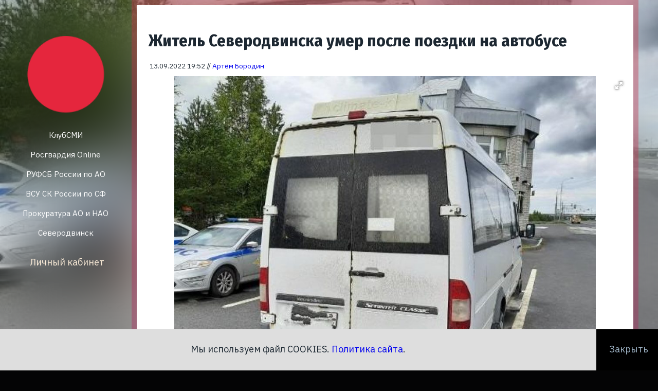

--- FILE ---
content_type: text/html; charset=UTF-8
request_url: https://xn--90aoeeg3am.xn--p1ai/?news=12282
body_size: 8531
content:
<!DOCTYPE html> 
<html lang="ru">
<head>
	<link rel="canonical" href="https://xn--90aoeeg3am.xn--p1ai/?news=12282"/>
	<meta name="Description" content="В Дежурную часть полиции Холмогорского района около 11:00 поступило сообщение о происшествии на 1151 км автодороги М8 «Холмогоры»"/>

	<title>Житель Северодвинска умер после поездки на автобусе &ndash; Новости КлубСМИ</title>
	<meta name="viewport" content="width=device-width, initial-scale=1, maximum-scale=2, user-scalable=yes">
	<meta name="apple-mobile-web-app-capable" content="yes">
    <meta name="apple-mobile-web-app-status-bar-style" content="black">
	<meta http-equiv="Content-Type" content="text/html; charset=utf8" />
	<link rel='alternate' type='application/rss+xml' title='RSS' href='https://xn--90aoeeg3am.xn--p1ai/?rss=rss'>
	<meta name="HandheldFriendly" content="True"/>
	<meta http-equiv="X-UA-Compatible" content="IE=edge"/>
	<meta http-equiv="imagetoolbar" content="no"/>
	<meta http-equiv="msthemecompatible" content="no"/>
	<meta http-equiv="Reply-to" content="agreegator@yandex.ru">
	
	
	<script src="https://ajax.googleapis.com/ajax/libs/jquery/1.12.4/jquery.min.js"></script>
	<link href="https://xn--90aoeeg3am.xn--p1ai/templates/klubsmi/CSS/style.css" rel="stylesheet">
	<script type="text/javascript" src="https://xn--90aoeeg3am.xn--p1ai/templates/klubsmi/JS/ajax.js"></script>
	<script type="text/javascript" src="https://xn--90aoeeg3am.xn--p1ai/templates/klubsmi//JS/klubdefault.js"></script>
	<link rel="icon" type="image/svg+xml" href="https://xn--90aoeeg3am.xn--p1ai/templates/klubsmi/images/logos/fav.svg">
	<link rel="icon" type="image/png" href="https://xn--90aoeeg3am.xn--p1ai/templates/klubsmi/images/logos/fav.png">
	<script type="text/javascript" src="https://vk.com/js/api/openapi.js?161"></script>
	
	<script type="text/javascript">
	DefaultBack = '/templates/klubsmi/images/back_l.jpg';
	</script>
	
	
<!-- Yandex.RTB -->
<script>window.yaContextCb=window.yaContextCb||[]</script>
<script src="https://yandex.ru/ads/system/context.js" async></script>

<!-- Yandex.RTB R-A-416668-23 -->
<script>window.yaContextCb.push(()=>{
  Ya.Context.AdvManager.render({
    type: 'fullscreen',
    blockId: 'R-A-416668-23'
  })
})</script>

	</head>
<body onload="loadPage()">
	
<div class="backgroundimage" id="backgroundimage">
	<div class="blur" id="blur"></div>
</div>
	
<div style="width: 100%; height: auto; display: flex;">
	


	<div class="logo" align="center">


		<div class="logotype">
		<a href="/">
		<img src="https://xn--90aoeeg3am.xn--p1ai/templates/klubsmi/images/logos/klub_mid.png" width="100%" alt="КлубСМИ" class="logos">
		</a>
		
		
<nav>
<ul class="clearfix">


	<li>
	<a href="https://xn--90aoeeg3am.xn--p1ai/">КлубСМИ</a>
	</li>


	<li>
	<a href="https://xn--c1azd.xn--90aoeeg3am.xn--p1ai/">Росгвардия Online</a>
	</li>
	
		<li>
	<a href="https://xn----8sbb8cggni.xn--90aoeeg3am.xn--p1ai/">РУФСБ России по АО</a>
	</li>
	
	<li>
	<a href="https://xn----ctb9bbii.xn--90aoeeg3am.xn--p1ai/">ВСУ СК России по СФ </a>
	</li>

	<li>
	<a href="https://xn------5cdabc6dm1bcffbpcb9aqd.xn--90aoeeg3am.xn--p1ai/">Прокуратура АО и НАО</a>
	</li>
	
	<li>
	<a href="https://xn--90aoeeg3am.xn--p1ai/?tags=1">Северодвинск</a>
	</li>


	

	
	
	



</ul>
</nav>
		
		
			<div class="site_topmenu">
			

<div class="userinfo_div">

 <div class="oclick">
	
	<div class="info_nick">
	<a href="/?action=login" class="no">Личный кабинет</a>
	</div>
 </div>
  
	<div class="info_menu">
	<ul>
		<a href="https://клубсми.рф/?action=login"><li>Авторизация</li></a>
		<a href="https://клубсми.рф/?action=remember"><li>Восстановление доступа</li></a>
	</ul>
	</div>
  
</div>

<script>
$(document).ready(function() {
	$('.userinfo_div').on('click', '.oclick', function() {
		$(this).toggleClass('info').siblings('.info_menu').slideToggle(0);
		return false;
	});
});
</script>
			</div>

		</div>
	
	
		<div id="rsybigall">
			<!-- Yandex.RTB R-A-416668-21 -->
			<div id="yandex_rtb_R-A-416668-21"></div>
			<script type="text/javascript">
				(function(w, d, n, s, t) {
					w[n] = w[n] || [];
					w[n].push(function() {
						Ya.Context.AdvManager.render({
							blockId: "R-A-416668-21",
							renderTo: "yandex_rtb_R-A-416668-21",
							async: true
						});
					});
					t = d.getElementsByTagName("script")[0];
					s = d.createElement("script");
					s.type = "text/javascript";
					s.src = "//an.yandex.ru/system/context.js";
					s.async = true;
					t.parentNode.insertBefore(s, t);
				})(this, this.document, "yandexContextAsyncCallbacks");
			</script>
		</div>
		

	
	</div>
	


	<div class="main" align="center">


<div class="newscontent">
		<h1>Житель Северодвинска умер после поездки на автобусе</h1>
		
	
		
		<div class="small date">13.09.2022 19:52 // <a href="?themedia=3" title="Новости КлубСМИ автор: Артём Бородин">Артём Бородин</a></div>
		
		<link  href="https://cdnjs.cloudflare.com/ajax/libs/fotorama/4.6.4/fotorama.css" rel="stylesheet"><script src="https://xn--90aoeeg3am.xn--p1ai/templates/klubsmi/JS/fotorama.js"></script>
		<div class="fotorama" data-width="100%"data-ratio="1400/933" data-allowfullscreen="native" data-nav="thumbs" data-loop="true"><img src="//клубсми.рф/gallery/2022/09/2022-09_60c0f8244627704b7e52178c69a62c77_news.jpg" data-full="//клубсми.рф/gallery/2022/09/2022-09_60c0f8244627704b7e52178c69a62c77.jpg" srcset="//клубсми.рф/gallery/2022/09/2022-09_60c0f8244627704b7e52178c69a62c77.jpg 2x" alt="фото ОМВД Холмогорского района" title="фото ОМВД Холмогорского района" data-caption="фото ОМВД Холмогорского района">
</div>
		
		<p>В Дежурную часть полиции Холмогорского района около 11:00 поступило сообщение о происшествии на 1151 км автодороги М8 &laquo;Холмогоры&raquo;.</p>

<p>Прибывшие на место происшествия сотрудники полиции установили, что маршрутный автобус Мерседес-Бенц под управлением 39-летнего жителя Верхней Тоймы следовал по маршруту в Архангельск.</p>

<p>&quot;На Холмогорской развилке автобус стал останавливаться на остановке, для того чтобы выпустить пассажира, но в это время 64-летний пассажир упал с сиденья и ударился&quot;, - говорится в сообщении ОМВД Холмогорского района.</p>

<p>Пострадавшему была оказана помощь, но при транспортировке его в медучреждение он скончался.</p>

<p>Обстоятельства происшествия уточняются.</p>

<p>&nbsp;</p>

		
			<br/>
				<br/>

	<div class="rsy_mobile" align="center">

	<div id="yandex_rtb_R-A-416668-8" align="center" style="margin-left: auto; margin-right: auto; display: inline-block;"></div>
	<script type="text/javascript">
		(function(w, d, n, s, t) {
			w[n] = w[n] || [];
			w[n].push(function() {
				Ya.Context.AdvManager.render({
					blockId: "R-A-416668-8",
					renderTo: "yandex_rtb_R-A-416668-8",
					async: true
				});
			});
			t = d.getElementsByTagName("script")[0];
			s = d.createElement("script");
			s.type = "text/javascript";
			s.src = "//an.yandex.ru/system/context.js";
			s.async = true;
			t.parentNode.insertBefore(s, t);
		})(this, this.document, "yandexContextAsyncCallbacks");
	</script>
	</div>


</div>
<br/>
<script src="https://yastatic.net/es5-shims/0.0.2/es5-shims.min.js"></script>

<div id="vk_groups"></div>
<script type="text/javascript">
VK.Widgets.Group("vk_groups", {mode: 0, width: "auto", height: "200", wide: 2, no_cover: 0}, 53642781);
</script>
<br/>
<br/>


<noindex><nofollow><div class="tagsdiv"><a href="//клубсми.рф/?tags=5" class="tags"><div class="tagdiv">Новости Архангельской области</div></a><div class="newslenta tags">
		
	
		<a href="./?news=16192">
		<div class="bigdiv focus floatleft" data-tooltip="0" onMouseOver="getbackground('//клубсми.рф/gallery/2025/11/2025-110_5f5236bd90885677b0ec7ca31b2419fa_small.jpg');" onMouseOut="getdefaultback();" style="background: url(//клубсми.рф/gallery/2025/11/2025-110_5f5236bd90885677b0ec7ca31b2419fa_small.jpg);background-size:cover;background-repeat:no-repeat;background-position:center;">
		
		<div class="title">
		
			<div class="date">
			Сегодня 14:27
			</div>
		
			За минувшие сутки в регионе произошло два ДТП со смертельным исходом
			</div>

		</div>
		</a>
		
		<a href="./?news=16191"><div class="plitkadiv focus" data-tooltip="1" onMouseOver="getbackground('//клубсми.рф/gallery/2025/11/2025-110_2be4426474d61331dfa8c6ea6e898bdc_small.jpg');" onMouseOut="getdefaultback();"><div class="date">Сегодня 14:23</div><div class="images" style="background: url(//клубсми.рф/gallery/2025/11/2025-110_2be4426474d61331dfa8c6ea6e898bdc_small.jpg);background-size:cover;background-repeat:no-repeat;background-position:center;"></div><div class="title">Жителю Архангельска грозит до 10 лет лишения свободы за хранение наркотиков</div></div></a>
		
		<a href="./?news=16186"><div class="plitkadiv focus" data-tooltip="2" onMouseOver="getbackground('//клубсми.рф/gallery/2025/11/2025-110_d92291c3f36e5fdb772eed94638faf3d_small.jpg');" onMouseOut="getdefaultback();"><div class="date">17.11.2025 15:09</div><div class="images" style="background: url(//клубсми.рф/gallery/2025/11/2025-110_d92291c3f36e5fdb772eed94638faf3d_small.jpg);background-size:cover;background-repeat:no-repeat;background-position:center;"></div><div class="title">Ради премии главврач одной из больниц Поморья внесла в отчет ложные данные </div></div></a>
		
		<a href="./?news=16185"><div class="plitkadiv focus" data-tooltip="3" onMouseOver="getbackground('//клубсми.рф/gallery/2025/11/2025-110_52973d1b4079330170b82f57efec867f_small.jpg');" onMouseOut="getdefaultback();"><div class="date">17.11.2025 14:45</div><div class="images" style="background: url(//клубсми.рф/gallery/2025/11/2025-110_52973d1b4079330170b82f57efec867f_small.jpg);background-size:cover;background-repeat:no-repeat;background-position:center;"></div><div class="title">Сотрудники Управления Росгвардии по Архангельской области подвели итоги недельной работы</div></div></a>
		
		<a href="./?news=16173"><div class="plitkadiv focus" data-tooltip="4" onMouseOver="getbackground('//клубсми.рф/gallery/2025/11/2025-110_3466df84d707b32ad32233f0d44f832f_small.jpg');" onMouseOut="getdefaultback();"><div class="date">12.11.2025 15:22</div><div class="images" style="background: url(//клубсми.рф/gallery/2025/11/2025-110_3466df84d707b32ad32233f0d44f832f_small.jpg);background-size:cover;background-repeat:no-repeat;background-position:center;"></div><div class="title">Пожар в посёлке Подюга унес жизни двух человек</div></div></a>
		
		<a href="./?news=16168"><div class="plitkadiv focus" data-tooltip="5" onMouseOver="getbackground('//клубсми.рф/gallery/2025/11/2025-110_feb3976b624823004a0e37b637e07d77_small.jpg');" onMouseOut="getdefaultback();"><div class="date">11.11.2025 14:38</div><div class="images" style="background: url(//клубсми.рф/gallery/2025/11/2025-110_feb3976b624823004a0e37b637e07d77_small.jpg);background-size:cover;background-repeat:no-repeat;background-position:center;"></div><div class="title">Жительница Ненецкого автономного округа зарубила сожителя топором</div></div></a>
		
		<a href="./?news=16166"><div class="plitkadiv focus" data-tooltip="6" onMouseOver="getbackground('//клубсми.рф/gallery/2025/11/2025-110_b2b74933efc6fdabf2086c2db4d2c808_small.jpg');" onMouseOut="getdefaultback();"><div class="date">10.11.2025 18:31</div><div class="images" style="background: url(//клубсми.рф/gallery/2025/11/2025-110_b2b74933efc6fdabf2086c2db4d2c808_small.jpg);background-size:cover;background-repeat:no-repeat;background-position:center;"></div><div class="title">Участковый отдела «Онежский» удостоен госнаграды</div></div></a>
		</div> <a href="//клубсми.рф/?tags=1" class="tags"><div class="tagdiv">Новости Северодвинска</div></a><div class="newslenta tags">
		
	
		<a href="./?news=16171">
		<div class="bigdiv focus floatleft" data-tooltip="0" onMouseOver="getbackground('//клубсми.рф/gallery/2025/11/2025-110_d6510a43fc7302a8b9543fb698621aec_small.jpg');" onMouseOut="getdefaultback();" style="background: url(//клубсми.рф/gallery/2025/11/2025-110_d6510a43fc7302a8b9543fb698621aec_small.jpg);background-size:cover;background-repeat:no-repeat;background-position:center;">
		
		<div class="title">
		
			<div class="date">
			12.11.2025 15:02
			</div>
		
			Мошенники рассылают в мессенджерах фейковые ссылки на видео от имени друзей и близких
			</div>

		</div>
		</a>
		
		<a href="./?news=16165"><div class="plitkadiv focus" data-tooltip="1" onMouseOver="getbackground('//клубсми.рф/gallery/2025/11/2025-110_d2f11d4e4c9de02383ff9f97491fdc57_small.jpg');" onMouseOut="getdefaultback();"><div class="date">06.11.2025 15:14</div><div class="images" style="background: url(//клубсми.рф/gallery/2025/11/2025-110_d2f11d4e4c9de02383ff9f97491fdc57_small.jpg);background-size:cover;background-repeat:no-repeat;background-position:center;"></div><div class="title">Артём Попов из Северодвинска выпустил новый сборник рассказов</div></div></a>
		
		<a href="./?news=16160"><div class="plitkadiv focus" data-tooltip="2" onMouseOver="getbackground('//клубсми.рф/gallery/2025/11/2025-110_28b11817516e6d792ca5463f86e0c405_small.jpg');" onMouseOut="getdefaultback();"><div class="date">05.11.2025 11:45</div><div class="images" style="background: url(//клубсми.рф/gallery/2025/11/2025-110_28b11817516e6d792ca5463f86e0c405_small.jpg);background-size:cover;background-repeat:no-repeat;background-position:center;"></div><div class="title">В Северодвинске задержана группа предполагаемых наркозакладчиков</div></div></a>
		
		<a href="./?news=16155"><div class="plitkadiv focus" data-tooltip="3" onMouseOver="getbackground('//клубсми.рф/gallery/2025/10/2025-100_d56302eb154e876c667c9f23b5aec254_small.jpg');" onMouseOut="getdefaultback();"><div class="date">31.10.2025 15:02</div><div class="images" style="background: url(//клубсми.рф/gallery/2025/10/2025-100_d56302eb154e876c667c9f23b5aec254_small.jpg);background-size:cover;background-repeat:no-repeat;background-position:center;"></div><div class="title">Индивидуальный предприниматель из Северодвинска попался на уловки мошенников</div></div></a>
		
		<a href="./?news=16152"><div class="plitkadiv focus" data-tooltip="4" onMouseOver="getbackground('//клубсми.рф/gallery/2025/10/2025-100_3d36f29520021f690f415c75641f222d_small.jpg');" onMouseOut="getdefaultback();"><div class="date">29.10.2025 14:46</div><div class="images" style="background: url(//клубсми.рф/gallery/2025/10/2025-100_3d36f29520021f690f415c75641f222d_small.jpg);background-size:cover;background-repeat:no-repeat;background-position:center;"></div><div class="title">Разговор с дочерью помог жительнице Северодвинска сохранить свои сбережения</div></div></a>
		
		<a href="./?news=16136"><div class="plitkadiv focus" data-tooltip="5" onMouseOver="getbackground('//клубсми.рф/gallery/2025/10/2025-100_bff817e78521b74e65c1a7b0237ead17_small.jpg');" onMouseOut="getdefaultback();"><div class="date">24.10.2025 13:02</div><div class="images" style="background: url(//клубсми.рф/gallery/2025/10/2025-100_bff817e78521b74e65c1a7b0237ead17_small.jpg);background-size:cover;background-repeat:no-repeat;background-position:center;"></div><div class="title">Поверив «сотруднику энергетической компании», житель Северодвинска лишился более 5,5 милли</div></div></a>
		
		<a href="./?news=16135"><div class="plitkadiv focus" data-tooltip="6" onMouseOver="getbackground('//клубсми.рф/gallery/2025/10/2025-100_f4216b945306944c55c5d624fe207387_small.jpg');" onMouseOut="getdefaultback();"><div class="date">24.10.2025 12:25</div><div class="images" style="background: url(//клубсми.рф/gallery/2025/10/2025-100_f4216b945306944c55c5d624fe207387_small.jpg);background-size:cover;background-repeat:no-repeat;background-position:center;"></div><div class="title">Серию краж из магазина электроники раскрыли полицейские Северодвинска</div></div></a>
		</div></div>
	<div class="newslenta">
		
	
		<a href="//клубсми.рф/?news=16194">
		<div class="bigdiv focus floatleft" data-tooltip="0" onMouseOver="getbackground('//клубсми.рф/gallery/2025/11/2025-110_3b9880205beb6de6017ce2d032a0562e_small.jpg');" onMouseOut="getdefaultback();" style="background: url(//клубсми.рф/gallery/2025/11/2025-110_3b9880205beb6de6017ce2d032a0562e_small.jpg);background-size:cover;background-repeat:no-repeat;background-position:center;">
		
		<div class="title">
		
			<div class="date">
			Сегодня 16:33
			</div>
		
			Вынесен приговор по уголовному делу об убийстве двух лиц 
			</div>

		</div>
		</a>
		
		<a href="//клубсми.рф/?news=16193"><div class="plitkadiv focus" data-tooltip="1" onMouseOver="getbackground('//клубсми.рф/gallery/2025/11/2025-110_ab249885991e6ca4156d1c535ada4985_small.jpg');" onMouseOut="getdefaultback();"><div class="date">Сегодня 15:33</div><div class="images" style="background: url(//клубсми.рф/gallery/2025/11/2025-110_ab249885991e6ca4156d1c535ada4985_small.jpg);background-size:cover;background-repeat:no-repeat;background-position:center;"></div><div class="title">В Североморске проверили мигрантов</div></div></a>
		
		<a href="//клубсми.рф/?news=16190"><div class="plitkadiv focus" data-tooltip="2" onMouseOver="getbackground('//клубсми.рф/gallery/2025/11/2025-110_7f099b043365883338d5febb3e8ebf3e_small.jpg');" onMouseOut="getdefaultback();"><div class="date">Сегодня 14:11</div><div class="images" style="background: url(//клубсми.рф/gallery/2025/11/2025-110_7f099b043365883338d5febb3e8ebf3e_small.jpg);background-size:cover;background-repeat:no-repeat;background-position:center;"></div><div class="title">Органами  прокуратуры организована проверка по факту ДТП</div></div></a>
		
		<a href="//клубсми.рф/?news=16189"><div class="plitkadiv focus" data-tooltip="3" onMouseOver="getbackground('//клубсми.рф/gallery/2025/11/2025-110_d7f45fd2c8613ca644b2ea5fc440302c_small.jpg');" onMouseOut="getdefaultback();"><div class="date">Сегодня 12:33</div><div class="images" style="background: url(//клубсми.рф/gallery/2025/11/2025-110_d7f45fd2c8613ca644b2ea5fc440302c_small.jpg);background-size:cover;background-repeat:no-repeat;background-position:center;"></div><div class="title">Военные следователи провели в Печенге рейд по выявлению мигрантов, не вставших на воинский</div></div></a>
		
		<a href="//клубсми.рф/?news=16188"><div class="plitkadiv focus" data-tooltip="4" onMouseOver="getbackground('//клубсми.рф/gallery/2025/11/2025-110_d93e1ce197f35cc3491287c6cc004e25_small.jpg');" onMouseOut="getdefaultback();"><div class="date">17.11.2025 17:22</div><div class="images" style="background: url(//клубсми.рф/gallery/2025/11/2025-110_d93e1ce197f35cc3491287c6cc004e25_small.jpg);background-size:cover;background-repeat:no-repeat;background-position:center;"></div><div class="title">Вынесен приговор по уголовному делу о хищении денежных средств при реализации национальног</div></div></a>
		
		<a href="//клубсми.рф/?news=16187"><div class="plitkadiv focus" data-tooltip="5" onMouseOver="getbackground('//клубсми.рф/gallery/2025/11/2025-110_f64cca5336e22f48a5c64e9e9e27b2c0_small.jpg');" onMouseOut="getdefaultback();"><div class="date">17.11.2025 15:15</div><div class="images" style="background: url(//клубсми.рф/gallery/2025/11/2025-110_f64cca5336e22f48a5c64e9e9e27b2c0_small.jpg);background-size:cover;background-repeat:no-repeat;background-position:center;"></div><div class="title">В Архангельске задержан молодой человек, подозреваемый в незаконном хранении наркотических</div></div></a>
		
		<a href="//клубсми.рф/?news=16184"><div class="plitkadiv focus" data-tooltip="6" onMouseOver="getbackground('//клубсми.рф/gallery/2025/11/2025-110_701850f5e2606d37f20e23aad3d8c452_small.jpg');" onMouseOut="getdefaultback();"><div class="date">17.11.2025 12:43</div><div class="images" style="background: url(//клубсми.рф/gallery/2025/11/2025-110_701850f5e2606d37f20e23aad3d8c452_small.jpg);background-size:cover;background-repeat:no-repeat;background-position:center;"></div><div class="title">В Мурманске провели рейд по выявлению мигрантов, не вставших на воинский учет</div></div></a>
		
		<a href="//клубсми.рф/?news=16183"><div class="plitkadiv focus" data-tooltip="7" onMouseOver="getbackground('//клубсми.рф/gallery/2025/11/2025-110_896348c212d20060d6b7e5ea15db0d3c_small.jpg');" onMouseOut="getdefaultback();"><div class="date">17.11.2025 11:38</div><div class="images" style="background: url(//клубсми.рф/gallery/2025/11/2025-110_896348c212d20060d6b7e5ea15db0d3c_small.jpg);background-size:cover;background-repeat:no-repeat;background-position:center;"></div><div class="title">О мошенничестве при получении средств материнского капитала </div></div></a>
		
		
	
		<a href="//клубсми.рф/?news=16182">
		<div class="bigdiv focus floatleft" data-tooltip="8" onMouseOver="getbackground('//клубсми.рф/gallery/2025/11/2025-110_d1130d4b1ae5ad962facb9bf612d20c7_small.jpg');" onMouseOut="getdefaultback();" style="background: url(//клубсми.рф/gallery/2025/11/2025-110_d1130d4b1ae5ad962facb9bf612d20c7_small.jpg);background-size:cover;background-repeat:no-repeat;background-position:center;">
		
		<div class="title">
		
			<div class="date">
			16.11.2025 15:06
			</div>
		
			При содействии Росгвардии обеспечена безопасность матча чемпионата России по хоккею с мячо
			</div>

		</div>
		</a>
		
		<a href="//клубсми.рф/?news=16181"><div class="plitkadiv focus" data-tooltip="9" onMouseOver="getbackground('//клубсми.рф/gallery/2025/11/2025-110_735f7bdc011e3263ea269d4acc27ea34_small.jpg');" onMouseOut="getdefaultback();"><div class="date">14.11.2025 15:06</div><div class="images" style="background: url(//клубсми.рф/gallery/2025/11/2025-110_735f7bdc011e3263ea269d4acc27ea34_small.jpg);background-size:cover;background-repeat:no-repeat;background-position:center;"></div><div class="title">Архангелогородка попыталась украсть товары из строительного магазина</div></div></a>
		
		<a href="//клубсми.рф/?news=16180"><div class="plitkadiv focus" data-tooltip="10" onMouseOver="getbackground('//клубсми.рф/gallery/2025/11/2025-110_18f6eea7a8ef453a7cd01c81d29e1ce5_small.jpg');" onMouseOut="getdefaultback();"><div class="date">14.11.2025 14:31</div><div class="images" style="background: url(//клубсми.рф/gallery/2025/11/2025-110_18f6eea7a8ef453a7cd01c81d29e1ce5_small.jpg);background-size:cover;background-repeat:no-repeat;background-position:center;"></div><div class="title">Прокуратура организовала проверку по факту ДТП</div></div></a>
		
		<a href="//клубсми.рф/?news=16179"><div class="plitkadiv focus" data-tooltip="11" onMouseOver="getbackground('//клубсми.рф/gallery/2025/11/2025-110_75b89c4f25089f3962e64931bc0f821b_small.jpg');" onMouseOut="getdefaultback();"><div class="date">13.11.2025 18:00</div><div class="images" style="background: url(//клубсми.рф/gallery/2025/11/2025-110_75b89c4f25089f3962e64931bc0f821b_small.jpg);background-size:cover;background-repeat:no-repeat;background-position:center;"></div><div class="title">Военные следователи 305 военного следственного отдела совместно со следователями военного </div></div></a>
		
		<a href="//клубсми.рф/?news=16178"><div class="plitkadiv focus" data-tooltip="12" onMouseOver="getbackground('//клубсми.рф/gallery/2025/11/2025-110_203c4f8dc13e3ea31dc1e987b0960f54_small.jpg');" onMouseOut="getdefaultback();"><div class="date">13.11.2025 16:54</div><div class="images" style="background: url(//клубсми.рф/gallery/2025/11/2025-110_203c4f8dc13e3ea31dc1e987b0960f54_small.jpg);background-size:cover;background-repeat:no-repeat;background-position:center;"></div><div class="title">В Новодвинске вынесен приговор в отношении руководителя строительной организации </div></div></a>
		
		<a href="//клубсми.рф/?news=16176"><div class="plitkadiv focus" data-tooltip="13" onMouseOver="getbackground('//клубсми.рф/gallery/2025/11/2025-110_e0f3e06e360dbe1b152adcdf297ed1fb_small.jpg');" onMouseOut="getdefaultback();"><div class="date">13.11.2025 15:23</div><div class="images" style="background: url(//клубсми.рф/gallery/2025/11/2025-110_e0f3e06e360dbe1b152adcdf297ed1fb_small.jpg);background-size:cover;background-repeat:no-repeat;background-position:center;"></div><div class="title">Житель Архангельска стал жертвой мошенников, пытаясь продать товар в Интернете</div></div></a>
		
		<a href="//клубсми.рф/?news=16175"><div class="plitkadiv focus" data-tooltip="14" onMouseOver="getbackground('//клубсми.рф/gallery/2025/11/2025-110_a591f3f97073e7a45d41378f4b4577c6_small.jpg');" onMouseOut="getdefaultback();"><div class="date">13.11.2025 14:11</div><div class="images" style="background: url(//клубсми.рф/gallery/2025/11/2025-110_a591f3f97073e7a45d41378f4b4577c6_small.jpg);background-size:cover;background-repeat:no-repeat;background-position:center;"></div><div class="title">За десять месяцев текущего года прокурорами рассмотрено более 27 тысяч обращений </div></div></a>
		
		<a href="//клубсми.рф/?news=16174"><div class="plitkadiv focus" data-tooltip="15" onMouseOver="getbackground('//клубсми.рф/gallery/2025/11/2025-110_8ca1efae4830183d70b36d8344cb77f1_small.png');" onMouseOut="getdefaultback();"><div class="date">12.11.2025 17:39</div><div class="images" style="background: url(//клубсми.рф/gallery/2025/11/2025-110_8ca1efae4830183d70b36d8344cb77f1_small.png);background-size:cover;background-repeat:no-repeat;background-position:center;"></div><div class="title">В Архангельске бывший исполняющий обязанности директора государственного бюджетного учрежд</div></div></a>
		
		<a href="//клубсми.рф/?news=16172"><div class="plitkadiv focus" data-tooltip="16" onMouseOver="getbackground('//клубсми.рф/gallery/2025/11/2025-110_4173909ac37b811fb96bd78840e11c25_small.jpg');" onMouseOut="getdefaultback();"><div class="date">12.11.2025 15:14</div><div class="images" style="background: url(//клубсми.рф/gallery/2025/11/2025-110_4173909ac37b811fb96bd78840e11c25_small.jpg);background-size:cover;background-repeat:no-repeat;background-position:center;"></div><div class="title">Житель Архангельской области осужден за публичные призывы к участию в вооруженном мятеже и</div></div></a>
		
		<a href="//клубсми.рф/?news=16170"><div class="plitkadiv focus" data-tooltip="17" onMouseOver="getbackground('//клубсми.рф/gallery/2025/11/2025-110_4e215e58dcd8bad69b49ad5de1c53f67_small.jpg');" onMouseOut="getdefaultback();"><div class="date">12.11.2025 14:50</div><div class="images" style="background: url(//клубсми.рф/gallery/2025/11/2025-110_4e215e58dcd8bad69b49ad5de1c53f67_small.jpg);background-size:cover;background-repeat:no-repeat;background-position:center;"></div><div class="title">В Новодвинске в результате ДТП пострадали дети</div></div></a>
		</div>
</noindex></nofollow>
	

		
<script type="text/javascript">

DefaultBack = "//клубсми.рф/gallery/2022/09/2022-09_60c0f8244627704b7e52178c69a62c77_news.jpg";

$(document).ready(function() {		
	document.getElementById("backgroundimage").style.backgroundImage = "url("+DefaultBack+")";
});		
</script>



<div class="footer">
	

	<div class="fo_divf">
	
	<p><img src="https://xn--90aoeeg3am.xn--p1ai/templates/klubsmi/images/logos/atic.png" width="100%" style="max-width: 300px;"><br>
ООО "Архангельский Территориально-Издательский Центр", ОГРН 1082902001467, ИНН 2902059158.</p>
	

		
	<p>Копирование разрешается с активной гиперссылкой, в бумажных версиях: с указанием авторства КлубСМИ. <br>
Просматривая данный сайт вы соглашаетесь с <a href="https://xn--90aoeeg3am.xn--p1ai/?page=politiks">Политикой&nbsp;и&nbsp;Регламентами</a> КлубСМИ.<br><br>
<a href="#" onclick="if(window.__lxG__consent__ !== undefined) {window.__lxG__consent__.showConsent()} else {alert('This function works only for users from the European Economic Area (EEA).')}; return false">Change privacy settings</a></p>
	
	
	
	</div>
	
	<div class="fo_divf" style="padding-top: 42px;">
	
	


	<p>Регистрационный номер <a href="http://rkn.gov.ru/mass-communications/reestr/media/?id=739951" target="_blank" rel="nofollow">ЭЛ&nbsp;№&nbsp;ФС&nbsp;77&nbsp;-&nbsp;75972&nbsp;от&nbsp;24.06.2019</a>, выдан Федеральной службой по надзору в сфере связи, информационных технологий и массовых коммуникаций.</p>

	<p>Учредитель, главный редактор: Ильин А.Ю.<br>
e-mail: <a href="mailto:ya.atic@yandex.ru">ya.atic@yandex.ru</a><br>
Адрес редакции: 164500, ул.&nbsp;Железнодорожная, дом&nbsp;1А, г.&nbsp;Северодвинск, Архангельская&nbsp;область, Россия<br>
Телефон редакции: <a href="tel:+79214818262">+7 921 481 82 62</a><br>
<a href="https://xn--90aoeeg3am.xn--p1ai/?themedia=all">Редакция КлубСМИ</a></p>


	</div>
	
	<div class="fo_divs" style="padding-top: 27px;">
	<p class="bigest"><span class="bigest"><strong>18+</strong></span><br>Не для детей</p>
	<p><a href="https://validator.w3.org/feed/check.cgi?url=https%3A%2F%2Fxn--90aoeeg3am.xn--p1ai%2F%3Frss%3Dgoogle"><img src="https://xn--90aoeeg3am.xn--p1ai/templates/klubsmi/img/valid-rss-rogers.png" alt="[Valid RSS]" title="Validate my RSS feed" /></a></p>
	<p><img src="https://xn--90aoeeg3am.xn--p1ai/templates/klubsmi/img/designby.png" alt="Papaferd" title="Разработано Papaferd"></p>
	</div>
	
	<p align="left">&copy; 2025 КлубСМИ &mdash; работаем с Людьми с 2009 года.</p>
	<p align="left"><a href="https://xn--29-6kcl8capnqg.xn--p1acf/?tags=1">Галерея</a> КлубСМИ от <a href="https://xn--29-6kcl8capnqg.xn--p1acf/">фотографа Алексея Ильина</a>.</p>
	<p align="left" class="small">
	
	<a href="https://xn--90aoeeg3am.xn--p1ai/?tags=all">Актуальные темы</a>
	
	</p>
</div>
	
<script>
function closeup(){
	document.getElementById("cookies").style.display = "none";
	document.getElementById("cookies_button").style.display = "none";
	document.cookie = "cookies=ok; expires=Mon, 16 Feb 2026 22:29:44 +0300;";
 }
</script>


	<div id="cookies" style="z-index:1000; display:block; position: fixed; width: calc(100% - 120px); height:80px; top: calc(100% - 80px); left:0px; background:#DEDEDE; overflow: hidden;  padding: 10px;"  onClick="closeup();">
	<p align="center" class="big">Мы используем файл COOKIES. <a href="https://xn--90aoeeg3am.xn--p1ai/?page=politiks" target="_block">Политика сайта</a>.</p>
	</div>
	
	<div id="cookies_button" style="z-index:1000; display:block; position: fixed; width: 120px; height:80px; top: calc(100% - 80px); right:0px; background:#000; overflow: hidden;  padding: 10px;" onClick="closeup();">
	
	<p class="big blink" onClick="closeup();">Закрыть</p>
	
	</div>
	
	


	</div>

</div>

<!-- Yandex.Metrika counter -->
<script type="text/javascript" >
   (function(m,e,t,r,i,k,a){m[i]=m[i]||function(){(m[i].a=m[i].a||[]).push(arguments)};
   m[i].l=1*new Date();k=e.createElement(t),a=e.getElementsByTagName(t)[0],k.async=1,k.src=r,a.parentNode.insertBefore(k,a)})
   (window, document, "script", "https://mc.yandex.ru/metrika/tag.js", "ym");

   ym(51171461, "init", {
        clickmap:true,
        trackLinks:true,
        accurateTrackBounce:true,
        webvisor:true
   });
</script>
<noscript><div><img src="https://mc.yandex.ru/watch/51171461" style="position:absolute; left:-9999px;" alt="" /></div></noscript>
<!-- /Yandex.Metrika counter -->
</body>
</html>

--- FILE ---
content_type: text/css
request_url: https://xn--90aoeeg3am.xn--p1ai/templates/klubsmi/CSS/style.css
body_size: 508
content:
@import url('https://fonts.googleapis.com/css?family=Fira+Sans+Condensed:400,500,700,800,900|IBM+Plex+Sans:400,500,600,700&subset=cyrillic,cyrillic-ext');
@import url("/templates/klubsmi/CSS/big.css");
@import url("/templates/klubsmi/CSS/small.css");
@import url("/templates/klubsmi/CSS/all.css");

.null{}

@font-face {
	font-family: 'OldSovet'; 
	src: url(https://xn--90aoeeg3am.xn--p1ai/templates/klubsmi/font/oldsovet.ttf); 
}

.photo_notice{
	
	border-top: 1px dashed #9cb1c3;
	font-size: 0.7em!important;
	color: #9cb1c3;
}

.dark{
	color: #1c2731;
}

.light{
	color: #c69171;
}

.blink{
	color: #9cb1c3;
}

.smallest{ font-size: 0.7em!important; line-height: 0.7em!important;}
.small{ font-size: 0.9em!important; line-height: 0.7em!important;}
.big{font-size: 1.2em!important; line-height: 1.2em!important;}
.bigest{font-size: 1.4em!important; line-height: 1.4em!important;}

.pr{font-size: 2em!important;line-height: 1em!important; margin: 0; padding-bottom: 0;}

.red{color:#c23838;}
.green{color:#2bb500;}
.blue{color:#3838c2;}


--- FILE ---
content_type: text/css
request_url: https://xn--90aoeeg3am.xn--p1ai/templates/klubsmi/CSS/big.css
body_size: 2685
content:
	
@media all and (min-width: 888px){
	
	
	
	#rsybigall{
		
		display: block;
		width: 96%;
		height: 100%;
		min-height: 300px;
		max-height: 601px;
		margin: 0;
		background: none;
		position: sticky;
		top: 0;
		
	}
	
	.rsy, .rsy_foter_desc{
		display: block;
		width: 100%;
		height: auto;
		margin: 10px 0 20px 0;
		background: none;
	}
	
	.rsy_mobile, .rsy_foter_mob{
		display: none;
	}
	

	
.fo_divf{
	width: 38%;
	display: inline-block;
	vertical-align: top;
}
	
.fo_divs{
	width: 20%;
	display: inline-block;
	vertical-align: top;
}
		
	.fo_div p{
		font-size: 0.8em;
		line-height: normal;
		text-align: left;
	}
	
	.tagsdiv{
		
	display: table;
	width: 100%;
	height: auto;
	margin: 0 0 25px 0;
	background: rgba(255,255,255,0.25);
	padding: 20px 0;
	}
	
	.tagdiv{		

		font-size: 2em;
		line-height: normal;
		background: none;
		display: inline-block;
		vertical-align: top;
		margin: 1px 5px 0 5px;
		padding: 5px 25px 5px 25px;
		border-radius: 5px;

	}
	
	.tagdiv:hover{
		background: #324454;
		border-radius: 0px;
	}
	
	.tagsdiv a, .tagsdiv a:visited {
		color: #324454;
		text-decoration: none;
	}
	
	.tagsdiv a:hover{
		color: #FFF;
	}
	
	
	.site_vkgroup{
		display: block;
		width: 100%;
		text-align: center;
		padding: 20px 0 0 0;
	}
	.newscontent img{
		box-shadow: 0px 30px 30px -30px #000;
	}
	
p{
	margin: 5px;
	padding: 13px 10px;
	font-size: 1.3em;
	line-height: 1.6em;
	color: #1c2731;
	transition: 0.3s;

}
	
	
	h1{padding-left:13px; }
	
.logo{
		width:20%;
		height: 100%;
		display:block;
		top:40px;
		margin-bottom: 400px;
		position:sticky;
		padding: 30px 0 0 0;

	z-index: 10;
	transition: 0.3s;
	overflow: hidden;
	
}
	
	.logos{
		max-width: 150px;
		width: 100%;
	}


.copy{
		width:20%;
		height: 20px;
		display: block;
		position: fixed;
		bottom: calc(2% + 20px);

}


.main{
		display: block;
		position: relative;
		width: 77%;
		max-width: 990px;
		margin:0 ;
		padding: 10px;
		background: rgb(205,55,70);
		background: linear-gradient(180deg, rgba(205,55,70,0.4) 0%, rgba(132,25,135,0.4) 26%, rgba(43,22,130,0.2) 26%, rgba(195,148,121,0.4) 51%, rgba(132,218,204,0.4) 51%, rgba(213,220,161,0.4) 77%, rgba(179,175,216,0.4) 77%, rgba(210,203,240,0.4) 90%, rgba(240,203,224,0) 100%);
		min-height: 98.7%;
		transition: 0.3s;
}

	

	
.plitkadiv{
		display: inline-block;
		width: 30%;
		min-width: 300px;
		min-height: 130px;
		max-height: 130px;
		vertical-align: top;
		margin: 10px 9px;
		padding: 10px;
		transition: 0.666s;
		color: #1c252d;
		font-family: "Fira Sans Condensed", sans-serif;
		font-size: 18px!important;
		font-weight: bold;
		background: white;
		overflow: hidden;
		line-height: 1.3em!important;
		text-align: left;
	
}
	.plitkadiv .date{display: block!important;}

.floatleft{
	float: left;
	margin: 10px;
}
.floatright{
	float: right;
	margin: 10px 17px 10px 10px;
}

.bigdiv{
		display: inline-block;		
		width: 30%;
		min-width: 623px;
		min-height: 430px;
		max-height: 430px;
		padding: 0px;
		transition-duration: 0.666s;
		color: #1c252d;
		font-family: "Fira Sans Condensed", sans-serif;
		font-size: 21px;
		font-weight: bold;
		background: white;
		overflow: hidden;
		text-align: left;
		

}


.bigdiv .title{
	background: white;
	padding: 10px;
	margin: 0;
	
}
.bigdiv .title .date{
		font-size: 12px;
		line-height: normal;
		padding: 0;
		margin: 0 0 5px 0;
		display: block!important;

}

.date img{
	box-shadow: none!important;
	
}
.bigdiv:hover{
	
	background: #E5263D;
	box-shadow: 1px 6px 3px 3px rgba(0,0,0,0.2);
	color: whitesmoke;
	transition: 0.3s;
	
}

.bigdiv:hover .title{
	background: #E5263D;
	color: whitesmoke;
	transition: 0.3s;
}

.plitkadiv:hover{
		background: #E5263D;
		box-shadow: 1px 6px 3px 3px rgba(0,0,0,0.2);
		color: whitesmoke;
	transition: 0.3s;
	
}

.plitkadiv:hover .images{
	display:block;

}

.images{
	display:none;
	position:absolute;
	margin:-30px 0 0 -165px;
	width: 160px;
	height: 130px;
	box-shadow: -10px 6px 3px 3px rgba(0,0,0,0.2);
	z-index: 1000;
	background: #373737;
	
}

	
.plitkadiv img{
		border-radius:7px;
		max-width:100px;
		max-height: 240px;
		height: auto;
}
		
.plitkadiv .date{
		font-size: 12px;
		line-height: normal;
		padding: 0;
		margin: 0 0 5px 0;
}
	




.logotype{
		display: block;
		width: 80%;
		max-width:300px;	
}


a.pagebuttons { position: relative; 
	display: inline-block;  
	font-size: 20px;
	width: 1.9em;  
	height: 1.9em;
	line-height: 1.9em;
	vertical-align: middle;
	text-align: center;
	text-decoration: none;
	color: #1b1a18;
	outline: none; 
	border-radius: 0px; 
	
}
a.pagebuttons:hover {  background: rgba(0,0,0,0.3); padding:0px; box-shadow:none; border: none;}
a.pagebuttons:active {  background: none;    box-shadow: 0 0 0 1px #bbb inset, 0 1px 3px rgba(0,0,0,.5) inset, 0 1px 2px #fff;}

.pagenobutton { 
	position: relative;  
	display: inline-block;
	font-size: 20px;
	width: 2em;  
	height: 2em;
	line-height: 2em; 
	vertical-align: middle;  
	text-align: center;  
	text-decoration: none; 
	color: #9EA89B; 
	outline: none;  
	background: white;   
}

.tooltip {
    display: none;
	padding: 15px; 
	margin: 0;
    position: absolute;
	background: #324454;
	color: #fff;
	width:300px;
	z-index: 1010;
	text-align: left;
}



.info_menu{
	display: none;
	margin: 0px;
	width:300px;
	padding: 10px 20px 10px 20px;
	position: absolute;
	background: #FFFFFF;
	box-shadow: 0px 5px 10px 5px rgba(0,0,0,0.2);
	border-radius:1px;	
	z-index: 99;
	text-align: left;
}



.site_topmenu{
	padding: 2px 5px;
	margin: 10px 0;
	
}

.site_topmenu li, .site_topmenu ul{
	padding: 0;
	margin: 0;
}

.site_topmenu:hover{
	
	background: rgba(0,0,0,0.3);
}


.info_nick{
	display: inline-block;
	font-size: 1.2em;
	line-height: 1em;
	vertical-align: middle;
	text-decoration: none;
	color: aliceblue;
}

nav { 	
		padding:0;
		margin:20px 0;
	}



	nav:after {
		content:"";
		display:table;
		clear:both;
	}


	nav ul {
		padding:0;
		margin:0;
		list-style: none;
		position: relative;
		z-index: 8888;
		width: 100%;
		
		}


	nav ul li {
		width: 100%;
		display:block;
		float: left;
		
		padding:0;
		margin:0;
		}


	nav a, nav a:link, nav a:visited {
		display:block;
		padding:10px;	
		color:#FFF;
		font-size:1em;
		line-height: 1.2em;
		text-decoration:none;
		
	}


	nav ul li ul li:hover { background-color: rgba(0,0,0,0.8);  }

	nav a:hover { 
		background-color: rgba(0,0,0,0.4); 
	}

	nav ul ul {
		display: none;
		position: absolute; 
	}


	nav ul li:hover > ul {
		display:inherit;
	}


	nav ul ul li {
		min-width:100px;
		float:none;
		display:list-item;
		position: relative;
	}

	nav ul ul ul {
		position: absolute;
		top:0;
		left:100%; 
	}

.menuimg{
	max-width: 20px;
	max-height: 20px;
	
}

.rightstatic{
	width:200px;
	padding: 20px;
	display: inline-block;
	vertical-align: top;
}

.staticcontent{
	width:calc(100% - 220px);
	padding: 20px;	
	display: inline-block;
	vertical-align: top;
	background: #FFFFFF;
}



.buttonclass{  
	border:none;  
	position: relative;  
	display: inline-block;  
	font-size:18px;  
	line-height:19px;  
	color:rgba(255,255,255,0.90);
	text-shadow: none;  
	text-decoration: none;   
	padding: 12px 20px; 
	margin:13px 0px 13px 0px;  
	background: rgba(0,0,0,0.3); 
	box-shadow: none;  
	transition: .3s;
	cursor: pointer;
}

.buttonclass:hover{
	text-shadow: -1px 1px rgba(0,0,0,.7);
	background: rgba(0,0,0,0.7); 
}

.buttonclass:active{
	color:rgba(227,227,227,0.80); 
	text-shadow: none; 
	-webkit-transform: translate(1px, 1px); 
	transform: translate(0px, 0px);  
	box-shadow: -1px -1px 2px 2px rgba(0,0,0,0.2) inset; 
	background: linear-gradient(#1e6898,#2074a9); 
	transition: .03s;
}
.transparentinput{background: none; border: none;}

fieldset{
	border: none;
	padding: 20px;
}
	
}


--- FILE ---
content_type: text/css
request_url: https://xn--90aoeeg3am.xn--p1ai/templates/klubsmi/CSS/small.css
body_size: 1644
content:
	
@media all and (max-width: 889px){
	#rsybigall{display: none;}
	.rsy, .rsy_foter_desc{
		display: none;
	}
	
	.rsy_mobile, .rsy_foter_mob{
		display: block;
		width: 100%;
		height: auto;
		background: none;
	}

	
.fo_divf{
	width: 100%;
	display: block;
}
	
.fo_divs{
	width: 100%;
	display: block;

}
		
	
	.tagsdiv{
		
	display: block;
	width: 100%;

	}
	
	.tagdiv{		

		font-size: 1.3em;
		line-height: normal;
		background: none;
		display: inline-block;
		vertical-align: top;
		margin: 1px 5px 0 5px;
		padding: 5px 25px 5px 25px;
		border-radius: 5px;

	}
	
	.tagdiv:hover{
		background: #324454;
		border-radius: 0px;
	}
	
	.tagsdiv a, .tagsdiv a:visited {
		color: #324454;
		text-decoration: none;
	}
	
	.tagsdiv a:hover{
		color: #FFF;
	}
	
	
	.site_vkgroup{
		display: none;
		visibility: hidden;
	}
	
	.newscontent img{
		box-shadow: 0px 15px 15px -15px #000;
	}
	
p{
	margin: 5px;
	padding: 9px 10px;
	font-size: 1.1em;
	line-height: 1.2em;
	color: #1c2731;
	transition: 0.3s;
}
	
	
	
	
.logo{
	width:100px;
	padding: 10px;
	display: block;
	position: fixed;
	top:0;
	left: calc(50% - 50px);
	margin: 0;
	z-index: 0;
	text-align: center;
	transition: 0.3s;
	
}
	
.logotype{
		display: block;
}
	
.main{
		position: relative;
		display: block;
		width: 100%;
		margin: 165px 0 0 0;
		padding: 10px;
		background: rgb(205,55,70);
		background: linear-gradient(180deg, rgba(205,55,70,0.1) 0%, rgba(132,25,135,0.4) 26%, rgba(43,22,130,0.2) 26%, rgba(195,148,121,0.4) 51%, rgba(132,218,204,0.4) 51%, rgba(213,220,161,0.4) 76%, rgba(179,175,216,0.4) 76%, rgba(210,203,240,0.4) 94%, rgba(240,203,224,0) 100%);
		z-index: 10;
		transition: 0.3s;
		
}
	
	
		
.plitkadiv{
		display: inline-block;
		min-width: calc(100% - 20px);
		vertical-align: top;
		margin: 10px 9px;
		padding: 10px 10px 30px 10px;
		transition: 0.666s;
		color: #1c252d;
		font-family: "Fira Sans Condensed", sans-serif;
		font-size: 18px!important;
		font-weight: bold;
		background: white;
		overflow: hidden;
		line-height: 1.3em!important;
		min-height: 100px;
		text-align: left;
	
}
	
.plitkadiv:hover{
		background: #E5263D;
		box-shadow: 1px 6px 3px 3px rgba(0,0,0,0.2);
		color: whitesmoke;
	transition: 0.3s;
	
}

.plitkadiv:hover .images{
	display:none;

}

.images{
	display:none;	
}

	
		
.plitkadiv .date{
		font-size: 12px;
		line-height: normal;
		padding: 0;
		margin: 0 0 5px 0;
}
	



	
	
.floatleft{
	float: left;
	margin: 10px;
}
.floatright{
	float: left;
	margin: 10px;
}

	
.bigdiv{
		display: inline-block;		
		min-width: calc(100% - 20px);
		min-height: 330px;
		max-height: 330px;
		padding: 0px;
		transition-duration: 0.666s;
		color: #1c252d;
		font-family: "Fira Sans Condensed", sans-serif;
		font-size: 21px;
		font-weight: bold;
		background: white;
		overflow: hidden;	
	text-align: left;

}


.bigdiv .title{
	background: white;
	padding: 10px;
	margin: 0;
	
}
.bigdiv .title .date{
		font-size: 12px;
		line-height: normal;
		padding: 0;
		margin: 0 0 5px 0;
		display: block!important;
}


.bigdiv:hover{
	
	background: #E5263D;
	box-shadow: 1px 6px 3px 3px rgba(0,0,0,0.2);
	color: whitesmoke;
	transition: 0.3s;
	
}

.bigdiv:hover .title{
	background: #E5263D;
	color: whitesmoke;
	transition: 0.3s;
}

	
	
	
	
.tooltip {
    display: none;
	padding: 5px; 
	background: #324454;
	color: #fff;
	width:100%;
	
}

.tools{
display: none;		
}
	
	
	
.info_nick{
	display: inline-block;
	font-size: 0.8em;
	line-height: 1em;
	vertical-align: middle;
	text-decoration: none;
	color: aliceblue;
}
	
nav { 	
display: none;
	}
	
	
.info_menu{
	display: none;
	margin: -110px 0 0 -65px;
	width:220px;
	padding: 10px 20px 10px 20px;
	position: absolute;
	background: #FFFFFF;
	box-shadow: 0px 5px 10px 5px rgba(0,0,0,0.2);
	border-radius:1px;	
	z-index: 99;
}	
	
	
a.pagebuttons { position: relative; 
	display: inline-block;  
	font-size: 14px;
	width: 1.7em;  
	height: 1.7em;
	line-height: 1.7em;
	vertical-align: middle;
	text-align: center;
	text-decoration: none;
	color: #1b1a18;
	outline: none; 
	border-radius: 0px; 
	
}
a.pagebuttons:hover {  background: rgba(0,0,0,0.3); padding:0px; box-shadow:none; border: none;}
a.pagebuttons:active {  background: none;    box-shadow: 0 0 0 1px #bbb inset, 0 1px 3px rgba(0,0,0,.5) inset, 0 1px 2px #fff;}

.pagenobutton { 
	position: relative;  
	display: inline-block;
	font-size: 14px;
	width: 1.8em;  
	height: 1.8em;
	line-height: 1.8em; 
	vertical-align: middle;  
	text-align: center;  
	text-decoration: none; 
	color: #9EA89B; 
	outline: none;  
	background: white;   
}
	
	
}


--- FILE ---
content_type: text/css
request_url: https://xn--90aoeeg3am.xn--p1ai/templates/klubsmi/CSS/all.css
body_size: 2255
content:
*{
	box-sizing: border-box;
	padding: 0;
	margin: 0;
	
}

	#vk_groups{
		width: calc(100% - 5px);
		display: block;
		border: 0;
		padding: 0;
		margin: 5px 0;
		
	}

.fotorama__caption{
	
}
.fotorama__caption__wrap{
	font-size: 1.15em;
	font-family: 'IBM Plex Sans', sans-serif;
}
.media_div{
	display: block;
	width: 100%;
	margin: 20px 0px;
	background: #FFFFFF;
	padding: 10px;
	text-align: left;
}

.media_avatar{
	display: inline-block;
	width: 150px;
	vertical-align: top;
	
}


.media_text{
	display: inline-block;
	width: calc(90% - 150px);
	vertical-align: top;
}


#error_message{
	
	display: block;
	position: absolute;
	top: 0;
	left: 0%;
	width: 100%;
	min-height: 120px;
	padding: 20px 25px;
	margin: 0;
	font-size: 1.4em;
	background: #6200AC;
	color: azure;
	
}


.forms{
background: #FFFFFF;
	padding: 10px;
	
}
	
.forms .formspan{
	display: inline-block;
	font-size: 0.7em;
	margin: 10px;
}

.forms .framediv{
	display: block;
}

.forms .framediv a{
	text-decoration: underline;
	padding: 10px;
}

.forms .framediv a:hover{
	text-decoration: none;
}


.forms .deletelink{
	display: block;
	margin: 10px 10px 30px 10px;
	font-size: 1.2em;
	width: 100%;
	padding-bottom: 20px;
	border-bottom: 1px dashed #2B1E1E;
}


.newscontent p{

}

.newscontent ul, .newscontent ol{
	padding: 40px;
	margin: 10px;
	
}

.newscontent ul li{
	margin: 10px;
	padding: 5px;
	list-style:square;
	border-bottom: 1px dashed #DFDBDB;
}

.newscontent ol li{
	margin: 10px;
	padding: 5px;
	list-style:decimal-leading-zero;
	border-bottom: 1px dashed #DFDBDB;
}

.tags{
	
	
	
}

.staticcontent{
	text-align: left;
}

.imagesdiv{
	display: inline-block;
	padding: 5px;
	margin: 5px;
}

.pageses{width: 100%; display: block; margin: 10px;}

.normal{line-height: normal!important;}

.backgroundimage{
	background: url(/templates/klubsmi/images/back_l.jpg) 50% 50% fixed;
	background-size: cover;
	width: 100%;
	height: 100%;
	position: fixed;
	top: 0;
	left: 0;
	z-index: 0;
	
		
/*Серый фон
	-webkit-filter: grayscale(1); 
        filter: gray; 
        filter: grayscale(1); 
*/	
	
}


/*Серый фон
.main{
	background: rgba(137,137,137,0.4)!important;
}

*/

.blur {
  background: rgba(0, 0, 0, 0.0); 
  backdrop-filter: blur(55px);
  height: 100%;
  width: 100%;

}

p,div,span,table,td{font-family: 'IBM Plex Sans', sans-serif;}
h1,h2,h3,h4,h5{font-family: 'Fira Sans Condensed', sans-serif; padding-bottom: 10px;}

a{text-decoration: none;}

body{
	
		background: #040405;
		font-family: 'IBM Plex Sans', sans-serif;
		font-size: 15px;
		line-height: normal;
		color: #1c2731;
}

h1{
	font-size: 2.2em;
	line-height: 1.2em;
	text-align: left;	
}
h2{
	font-size: 1.6em;
	line-height: 1.2em;
	font-style: italic;
	text-align: left;	
}
h3{
	font-size: 1.4em;
	line-height: 1.2em;
	text-align: left;	
}
h4{
	font-size: 1.2em;
	line-height: 1.2em;
	font-style: italic;
	text-align: left;	
}
h5{
	font-size: 1em;
	line-height: 1.2em;
	text-align: left;	
}


div,span,table,td{

}




.buttonclass{  
	border:none;  
	position: relative;  
	display: inline-block;  
	font-size:18px;  
	line-height:19px;  
	color:rgba(255,255,255,0.90);
	text-shadow: none;  
	text-decoration: none;   
	padding: 12px 20px; 
	margin:13px 0px 13px 0px;  
	background: rgba(0,0,0,0.3); 
	box-shadow: none;  
	transition: .3s;
	cursor: pointer;
}

.buttonclass:hover{
	text-shadow: -1px 1px rgba(0,0,0,.7);
	background: rgba(0,0,0,0.7); 
}

.buttonclass:active{
	color:rgba(227,227,227,0.80); 
	text-shadow: none; 
	-webkit-transform: translate(1px, 1px); 
	transform: translate(0px, 0px);  
	box-shadow: -1px -1px 2px 2px rgba(0,0,0,0.2) inset; 
	background: linear-gradient(#1e6898,#2074a9); 
	transition: .03s;
}

.redaktor_div{margin:20px 10px;vertical-align:top;}
.input_div{display:inline-block;margin:0px 5px;vertical-align:top;padding: 5px;}
.chek_input{display:block;width:auto;}
.descr_input{font-size:19px;line-height:23px;padding:0px 10px 10px 0px;color:#382e12;}
.inputselect{padding:5px;font-size:15px; line-height:18px;border-radius:3px;border:1px solid #c9c9c0;color:#473d20;}
.inputselect:hover{background:#ffffff;border-color:#98988b;color:#40400b;}.button_div{display:block; margin:20px;}
.number{padding:5px 7px;border:1px solid #c9c9c0;font-size:17px;line-height:20px;border-radius:3px;background:#fffff9;width:130px;color:#473d20;}
.number:hover{background:#ffffff;border-color:#98988b;color:#40400b;}
.textarea{padding:5px 7px;border:1px solid #c9c9c0;font-size:15px;line-height:18px;border-radius:3px;background:#fffff9;color:#473d20;min-width:200px;}
.textarea:hover{background:#ffffff;border-color:#98988b;color:#40400b;}
.pass{padding:5px 7px;border:1px solid #c9c9c0;font-size:16px;line-height:16px;border-radius:3px;background:#fffff9;min-width:200px;height:40px;color:#473d20;}
.pass:hover{background:#ffffff;border-color:#98988b;color:#40400b;}
.phone{padding:5px 7px;border:1px solid #c9c9c0;font-size:21px;line-height:22px;border-radius:3px;background:#fffff9;min-width:220px;height:40px;color:#473d20;}
.phone:hover{background:#ffffff;border-color:#98988b;color:#40400b;}
.input{padding:5px 7px;border:1px solid #c9c9c0;font-size:15px;line-height:18px;border-radius:3px;background:#fffff9;color:#473d20;}.input:hover{background:#ffffff;border-color:#98988b;color:#40400b;}
.datepicker{padding:5px 7px;border:1px solid #c9c9c0;font-size:15px;line-height:18px;border-radius:3px;background:#fffff9;color:#473d20;}.input:hover{background:#ffffff;border-color:#98988b;color:#40400b;}
.datepicker:hover{background:#ffffff;border-color:#98988b;color:#40400b;}
.menuimg{
	max-width:25px;
	vertical-align: middle;
	max-height: 25px;
}



.userinfo_div{
	padding: 5px 0 5px 5px;
}


.info_avatar{
	display: inline-block;
	vertical-align: middle;
}



.info_nick a{
	color: antiquewhite;
	text-decoration: none;
	cursor:default;
}



.info_menu ul{
	list-style: none;
}

.info_menu ul li{
	padding: 3px;
}


.newscontent{
	padding: 50px 10px 50px 10px;
	background: #FFFFFF;
	overflow: hidden;
}


.date{
	padding:10px; 
	margin:5px;
	display: inline-block;
	width: auto;
	vertical-align: top;
	
}

.footer{
	margin: 40px 0 50px 0;
	width: 100%;
	display: table;
}


.minimized {
  cursor: pointer;
}


#magnify {
 display: none;
  position: fixed;
  width: 100%;
  max-width: 1300px;
  height: auto;
  z-index: 9999;
}
 
#magnify img {
  width: 100%;
}

#overlay {
  display: none;
  background: #000;
  position: fixed;
  top: 0;
  left: 0;
  height: 100%;
  width: 100%;
  opacity: 0.9;
  z-index: 9990;
}

.newscontent{text-align: left;}
.footer{text-align: left; display: table;}

.fo_divf p{
		font-size: 0.8em;
		line-height: normal;
		text-align: left;
}

@media all and (min-width: 888px) and (max-width: 1300px){
	.newslenta{
	width: 650px;
	display: block;
	}
		
}



--- FILE ---
content_type: application/javascript
request_url: https://xn--90aoeeg3am.xn--p1ai/templates/klubsmi//JS/klubdefault.js
body_size: 821
content:
/* KLUBDEFAULT FUNCTIONS */



function getbackground(el){
		
	if (el.indexOf("noimg") == -1) {
		document.getElementById("backgroundimage").style.backgroundImage = "url("+el+")";
	}
	
	document.getElementById("blur").style.backdropFilter = "blur(18px) saturate(150%)";
	document.getElementById("blur").style.background = " rgba(0, 0, 0, 0.2)";
}

function getdefaultback(){
	document.getElementById("backgroundimage").style.backgroundImage = "url("+DefaultBack+")";
	document.getElementById("blur").style.backdropFilter = "blur(55px)";
	document.getElementById("blur").style.background = " rgba(0, 0, 0, 0.0)";
}

function loadPage() {
	
$('.focus').mousemove(function(e){
    var X = e.pageX - 400;
    var Y = e.pageY+27;
	var top = Y + 'px';
	var left = X + 'px';
	var id = $(this).data('tooltip');
	$('#tip-'+id).css({
        display:"block",
        top: top,
        left: left
    });
});
$('.focus').mouseout (function(){
	var id = $(this).data('tooltip');
	$('#tip-'+id).css({
		display:"none"
	});
});

}


$(function(){
  $('.minimized').click(function(event) {
    var i_path = $(this).attr('src');
    $('body').append('<div id="overlay"></div><div id="magnify"><img src="'+i_path.replace("_news","")+'"><div id="close-popup"></div></div>');	  
	  
	if($('#magnify').outerHeight()<50){
	$('#magnify').css({
	    left: ($(document).width() - $('#magnify').outerWidth())/2,
        top: "0"
	  }); 
		 }else{
	 $('#magnify').css({
	    left: ($(document).width() - $('#magnify').outerWidth())/2,
        top: ($(window).height() - $('#magnify').outerHeight())/2
	  });
		 }
    
    $('#overlay, #magnify').fadeIn('fast');
  });
  
  $('body').on('click', '#close-popup, #overlay, #magnify', function(event) {
    event.preventDefault();
 
    $('#overlay, #magnify').fadeOut('fast', function() {
      $('#close-popup, #magnify, #overlay').remove();
    });
  });
});